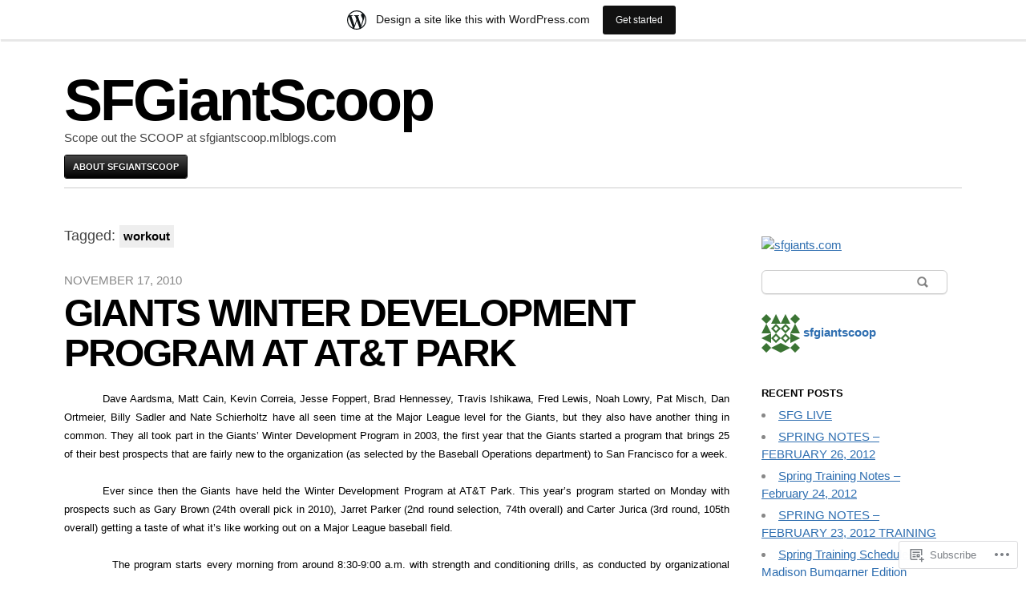

--- FILE ---
content_type: text/html; charset=UTF-8
request_url: http://sfgiantscoop.mlblogs.com/tag/workout/
body_size: 19938
content:

<!DOCTYPE html>
<html lang="en">
<head>
	<meta charset="UTF-8" />
	<meta name="viewport" content="width=device-width" />
	<title>workout | SFGiantScoop</title>
	<link rel="profile" href="http://gmpg.org/xfn/11" />
	<link rel="pingback" href="http://sfgiantscoop.mlblogs.com/xmlrpc.php" />
	<!--[if lt IE 9]>
	<script src="https://s2.wp.com/wp-content/themes/pub/blaskan/js/html5.js?m=1339795805i" type="text/javascript"></script>
	<![endif]-->
	<meta name='robots' content='max-image-preview:large' />

<!-- Async WordPress.com Remote Login -->
<script id="wpcom_remote_login_js">
var wpcom_remote_login_extra_auth = '';
function wpcom_remote_login_remove_dom_node_id( element_id ) {
	var dom_node = document.getElementById( element_id );
	if ( dom_node ) { dom_node.parentNode.removeChild( dom_node ); }
}
function wpcom_remote_login_remove_dom_node_classes( class_name ) {
	var dom_nodes = document.querySelectorAll( '.' + class_name );
	for ( var i = 0; i < dom_nodes.length; i++ ) {
		dom_nodes[ i ].parentNode.removeChild( dom_nodes[ i ] );
	}
}
function wpcom_remote_login_final_cleanup() {
	wpcom_remote_login_remove_dom_node_classes( "wpcom_remote_login_msg" );
	wpcom_remote_login_remove_dom_node_id( "wpcom_remote_login_key" );
	wpcom_remote_login_remove_dom_node_id( "wpcom_remote_login_validate" );
	wpcom_remote_login_remove_dom_node_id( "wpcom_remote_login_js" );
	wpcom_remote_login_remove_dom_node_id( "wpcom_request_access_iframe" );
	wpcom_remote_login_remove_dom_node_id( "wpcom_request_access_styles" );
}

// Watch for messages back from the remote login
window.addEventListener( "message", function( e ) {
	if ( e.origin === "https://r-login.wordpress.com" ) {
		var data = {};
		try {
			data = JSON.parse( e.data );
		} catch( e ) {
			wpcom_remote_login_final_cleanup();
			return;
		}

		if ( data.msg === 'LOGIN' ) {
			// Clean up the login check iframe
			wpcom_remote_login_remove_dom_node_id( "wpcom_remote_login_key" );

			var id_regex = new RegExp( /^[0-9]+$/ );
			var token_regex = new RegExp( /^.*|.*|.*$/ );
			if (
				token_regex.test( data.token )
				&& id_regex.test( data.wpcomid )
			) {
				// We have everything we need to ask for a login
				var script = document.createElement( "script" );
				script.setAttribute( "id", "wpcom_remote_login_validate" );
				script.src = '/remote-login.php?wpcom_remote_login=validate'
					+ '&wpcomid=' + data.wpcomid
					+ '&token=' + encodeURIComponent( data.token )
					+ '&host=' + window.location.protocol
					+ '//' + window.location.hostname
					+ '&postid=2122871'
					+ '&is_singular=';
				document.body.appendChild( script );
			}

			return;
		}

		// Safari ITP, not logged in, so redirect
		if ( data.msg === 'LOGIN-REDIRECT' ) {
			window.location = 'https://wordpress.com/log-in?redirect_to=' + window.location.href;
			return;
		}

		// Safari ITP, storage access failed, remove the request
		if ( data.msg === 'LOGIN-REMOVE' ) {
			var css_zap = 'html { -webkit-transition: margin-top 1s; transition: margin-top 1s; } /* 9001 */ html { margin-top: 0 !important; } * html body { margin-top: 0 !important; } @media screen and ( max-width: 782px ) { html { margin-top: 0 !important; } * html body { margin-top: 0 !important; } }';
			var style_zap = document.createElement( 'style' );
			style_zap.type = 'text/css';
			style_zap.appendChild( document.createTextNode( css_zap ) );
			document.body.appendChild( style_zap );

			var e = document.getElementById( 'wpcom_request_access_iframe' );
			e.parentNode.removeChild( e );

			document.cookie = 'wordpress_com_login_access=denied; path=/; max-age=31536000';

			return;
		}

		// Safari ITP
		if ( data.msg === 'REQUEST_ACCESS' ) {
			console.log( 'request access: safari' );

			// Check ITP iframe enable/disable knob
			if ( wpcom_remote_login_extra_auth !== 'safari_itp_iframe' ) {
				return;
			}

			// If we are in a "private window" there is no ITP.
			var private_window = false;
			try {
				var opendb = window.openDatabase( null, null, null, null );
			} catch( e ) {
				private_window = true;
			}

			if ( private_window ) {
				console.log( 'private window' );
				return;
			}

			var iframe = document.createElement( 'iframe' );
			iframe.id = 'wpcom_request_access_iframe';
			iframe.setAttribute( 'scrolling', 'no' );
			iframe.setAttribute( 'sandbox', 'allow-storage-access-by-user-activation allow-scripts allow-same-origin allow-top-navigation-by-user-activation' );
			iframe.src = 'https://r-login.wordpress.com/remote-login.php?wpcom_remote_login=request_access&origin=' + encodeURIComponent( data.origin ) + '&wpcomid=' + encodeURIComponent( data.wpcomid );

			var css = 'html { -webkit-transition: margin-top 1s; transition: margin-top 1s; } /* 9001 */ html { margin-top: 46px !important; } * html body { margin-top: 46px !important; } @media screen and ( max-width: 660px ) { html { margin-top: 71px !important; } * html body { margin-top: 71px !important; } #wpcom_request_access_iframe { display: block; height: 71px !important; } } #wpcom_request_access_iframe { border: 0px; height: 46px; position: fixed; top: 0; left: 0; width: 100%; min-width: 100%; z-index: 99999; background: #23282d; } ';

			var style = document.createElement( 'style' );
			style.type = 'text/css';
			style.id = 'wpcom_request_access_styles';
			style.appendChild( document.createTextNode( css ) );
			document.body.appendChild( style );

			document.body.appendChild( iframe );
		}

		if ( data.msg === 'DONE' ) {
			wpcom_remote_login_final_cleanup();
		}
	}
}, false );

// Inject the remote login iframe after the page has had a chance to load
// more critical resources
window.addEventListener( "DOMContentLoaded", function( e ) {
	var iframe = document.createElement( "iframe" );
	iframe.style.display = "none";
	iframe.setAttribute( "scrolling", "no" );
	iframe.setAttribute( "id", "wpcom_remote_login_key" );
	iframe.src = "https://r-login.wordpress.com/remote-login.php"
		+ "?wpcom_remote_login=key"
		+ "&origin=aHR0cDovL3NmZ2lhbnRzY29vcC5tbGJsb2dzLmNvbQ%3D%3D"
		+ "&wpcomid=21413999"
		+ "&time=" + Math.floor( Date.now() / 1000 );
	document.body.appendChild( iframe );
}, false );
</script>
<link rel='dns-prefetch' href='//s2.wp.com' />
<link rel='dns-prefetch' href='//s0.wp.com' />
<link rel="alternate" type="application/rss+xml" title="SFGiantScoop &raquo; Feed" href="http://sfgiantscoop.mlblogs.com/feed/" />
<link rel="alternate" type="application/rss+xml" title="SFGiantScoop &raquo; Comments Feed" href="http://sfgiantscoop.mlblogs.com/comments/feed/" />
<link rel="alternate" type="application/rss+xml" title="SFGiantScoop &raquo; workout Tag Feed" href="http://sfgiantscoop.mlblogs.com/tag/workout/feed/" />
	<script type="text/javascript">
		/* <![CDATA[ */
		function addLoadEvent(func) {
			var oldonload = window.onload;
			if (typeof window.onload != 'function') {
				window.onload = func;
			} else {
				window.onload = function () {
					oldonload();
					func();
				}
			}
		}
		/* ]]> */
	</script>
	<link crossorigin='anonymous' rel='stylesheet' id='all-css-0-1' href='/wp-content/blog-plugins/marketing-bar/css/marketing-bar.css?m=1761640963i&cssminify=yes' type='text/css' media='all' />
<style id='wp-emoji-styles-inline-css'>

	img.wp-smiley, img.emoji {
		display: inline !important;
		border: none !important;
		box-shadow: none !important;
		height: 1em !important;
		width: 1em !important;
		margin: 0 0.07em !important;
		vertical-align: -0.1em !important;
		background: none !important;
		padding: 0 !important;
	}
/*# sourceURL=wp-emoji-styles-inline-css */
</style>
<link crossorigin='anonymous' rel='stylesheet' id='all-css-2-1' href='/wp-content/plugins/gutenberg-core/v22.2.0/build/styles/block-library/style.css?m=1764855221i&cssminify=yes' type='text/css' media='all' />
<style id='wp-block-library-inline-css'>
.has-text-align-justify {
	text-align:justify;
}
.has-text-align-justify{text-align:justify;}

/*# sourceURL=wp-block-library-inline-css */
</style><style id='global-styles-inline-css'>
:root{--wp--preset--aspect-ratio--square: 1;--wp--preset--aspect-ratio--4-3: 4/3;--wp--preset--aspect-ratio--3-4: 3/4;--wp--preset--aspect-ratio--3-2: 3/2;--wp--preset--aspect-ratio--2-3: 2/3;--wp--preset--aspect-ratio--16-9: 16/9;--wp--preset--aspect-ratio--9-16: 9/16;--wp--preset--color--black: #000000;--wp--preset--color--cyan-bluish-gray: #abb8c3;--wp--preset--color--white: #ffffff;--wp--preset--color--pale-pink: #f78da7;--wp--preset--color--vivid-red: #cf2e2e;--wp--preset--color--luminous-vivid-orange: #ff6900;--wp--preset--color--luminous-vivid-amber: #fcb900;--wp--preset--color--light-green-cyan: #7bdcb5;--wp--preset--color--vivid-green-cyan: #00d084;--wp--preset--color--pale-cyan-blue: #8ed1fc;--wp--preset--color--vivid-cyan-blue: #0693e3;--wp--preset--color--vivid-purple: #9b51e0;--wp--preset--gradient--vivid-cyan-blue-to-vivid-purple: linear-gradient(135deg,rgb(6,147,227) 0%,rgb(155,81,224) 100%);--wp--preset--gradient--light-green-cyan-to-vivid-green-cyan: linear-gradient(135deg,rgb(122,220,180) 0%,rgb(0,208,130) 100%);--wp--preset--gradient--luminous-vivid-amber-to-luminous-vivid-orange: linear-gradient(135deg,rgb(252,185,0) 0%,rgb(255,105,0) 100%);--wp--preset--gradient--luminous-vivid-orange-to-vivid-red: linear-gradient(135deg,rgb(255,105,0) 0%,rgb(207,46,46) 100%);--wp--preset--gradient--very-light-gray-to-cyan-bluish-gray: linear-gradient(135deg,rgb(238,238,238) 0%,rgb(169,184,195) 100%);--wp--preset--gradient--cool-to-warm-spectrum: linear-gradient(135deg,rgb(74,234,220) 0%,rgb(151,120,209) 20%,rgb(207,42,186) 40%,rgb(238,44,130) 60%,rgb(251,105,98) 80%,rgb(254,248,76) 100%);--wp--preset--gradient--blush-light-purple: linear-gradient(135deg,rgb(255,206,236) 0%,rgb(152,150,240) 100%);--wp--preset--gradient--blush-bordeaux: linear-gradient(135deg,rgb(254,205,165) 0%,rgb(254,45,45) 50%,rgb(107,0,62) 100%);--wp--preset--gradient--luminous-dusk: linear-gradient(135deg,rgb(255,203,112) 0%,rgb(199,81,192) 50%,rgb(65,88,208) 100%);--wp--preset--gradient--pale-ocean: linear-gradient(135deg,rgb(255,245,203) 0%,rgb(182,227,212) 50%,rgb(51,167,181) 100%);--wp--preset--gradient--electric-grass: linear-gradient(135deg,rgb(202,248,128) 0%,rgb(113,206,126) 100%);--wp--preset--gradient--midnight: linear-gradient(135deg,rgb(2,3,129) 0%,rgb(40,116,252) 100%);--wp--preset--font-size--small: 13px;--wp--preset--font-size--medium: 20px;--wp--preset--font-size--large: 36px;--wp--preset--font-size--x-large: 42px;--wp--preset--font-family--albert-sans: 'Albert Sans', sans-serif;--wp--preset--font-family--alegreya: Alegreya, serif;--wp--preset--font-family--arvo: Arvo, serif;--wp--preset--font-family--bodoni-moda: 'Bodoni Moda', serif;--wp--preset--font-family--bricolage-grotesque: 'Bricolage Grotesque', sans-serif;--wp--preset--font-family--cabin: Cabin, sans-serif;--wp--preset--font-family--chivo: Chivo, sans-serif;--wp--preset--font-family--commissioner: Commissioner, sans-serif;--wp--preset--font-family--cormorant: Cormorant, serif;--wp--preset--font-family--courier-prime: 'Courier Prime', monospace;--wp--preset--font-family--crimson-pro: 'Crimson Pro', serif;--wp--preset--font-family--dm-mono: 'DM Mono', monospace;--wp--preset--font-family--dm-sans: 'DM Sans', sans-serif;--wp--preset--font-family--dm-serif-display: 'DM Serif Display', serif;--wp--preset--font-family--domine: Domine, serif;--wp--preset--font-family--eb-garamond: 'EB Garamond', serif;--wp--preset--font-family--epilogue: Epilogue, sans-serif;--wp--preset--font-family--fahkwang: Fahkwang, sans-serif;--wp--preset--font-family--figtree: Figtree, sans-serif;--wp--preset--font-family--fira-sans: 'Fira Sans', sans-serif;--wp--preset--font-family--fjalla-one: 'Fjalla One', sans-serif;--wp--preset--font-family--fraunces: Fraunces, serif;--wp--preset--font-family--gabarito: Gabarito, system-ui;--wp--preset--font-family--ibm-plex-mono: 'IBM Plex Mono', monospace;--wp--preset--font-family--ibm-plex-sans: 'IBM Plex Sans', sans-serif;--wp--preset--font-family--ibarra-real-nova: 'Ibarra Real Nova', serif;--wp--preset--font-family--instrument-serif: 'Instrument Serif', serif;--wp--preset--font-family--inter: Inter, sans-serif;--wp--preset--font-family--josefin-sans: 'Josefin Sans', sans-serif;--wp--preset--font-family--jost: Jost, sans-serif;--wp--preset--font-family--libre-baskerville: 'Libre Baskerville', serif;--wp--preset--font-family--libre-franklin: 'Libre Franklin', sans-serif;--wp--preset--font-family--literata: Literata, serif;--wp--preset--font-family--lora: Lora, serif;--wp--preset--font-family--merriweather: Merriweather, serif;--wp--preset--font-family--montserrat: Montserrat, sans-serif;--wp--preset--font-family--newsreader: Newsreader, serif;--wp--preset--font-family--noto-sans-mono: 'Noto Sans Mono', sans-serif;--wp--preset--font-family--nunito: Nunito, sans-serif;--wp--preset--font-family--open-sans: 'Open Sans', sans-serif;--wp--preset--font-family--overpass: Overpass, sans-serif;--wp--preset--font-family--pt-serif: 'PT Serif', serif;--wp--preset--font-family--petrona: Petrona, serif;--wp--preset--font-family--piazzolla: Piazzolla, serif;--wp--preset--font-family--playfair-display: 'Playfair Display', serif;--wp--preset--font-family--plus-jakarta-sans: 'Plus Jakarta Sans', sans-serif;--wp--preset--font-family--poppins: Poppins, sans-serif;--wp--preset--font-family--raleway: Raleway, sans-serif;--wp--preset--font-family--roboto: Roboto, sans-serif;--wp--preset--font-family--roboto-slab: 'Roboto Slab', serif;--wp--preset--font-family--rubik: Rubik, sans-serif;--wp--preset--font-family--rufina: Rufina, serif;--wp--preset--font-family--sora: Sora, sans-serif;--wp--preset--font-family--source-sans-3: 'Source Sans 3', sans-serif;--wp--preset--font-family--source-serif-4: 'Source Serif 4', serif;--wp--preset--font-family--space-mono: 'Space Mono', monospace;--wp--preset--font-family--syne: Syne, sans-serif;--wp--preset--font-family--texturina: Texturina, serif;--wp--preset--font-family--urbanist: Urbanist, sans-serif;--wp--preset--font-family--work-sans: 'Work Sans', sans-serif;--wp--preset--spacing--20: 0.44rem;--wp--preset--spacing--30: 0.67rem;--wp--preset--spacing--40: 1rem;--wp--preset--spacing--50: 1.5rem;--wp--preset--spacing--60: 2.25rem;--wp--preset--spacing--70: 3.38rem;--wp--preset--spacing--80: 5.06rem;--wp--preset--shadow--natural: 6px 6px 9px rgba(0, 0, 0, 0.2);--wp--preset--shadow--deep: 12px 12px 50px rgba(0, 0, 0, 0.4);--wp--preset--shadow--sharp: 6px 6px 0px rgba(0, 0, 0, 0.2);--wp--preset--shadow--outlined: 6px 6px 0px -3px rgb(255, 255, 255), 6px 6px rgb(0, 0, 0);--wp--preset--shadow--crisp: 6px 6px 0px rgb(0, 0, 0);}:where(.is-layout-flex){gap: 0.5em;}:where(.is-layout-grid){gap: 0.5em;}body .is-layout-flex{display: flex;}.is-layout-flex{flex-wrap: wrap;align-items: center;}.is-layout-flex > :is(*, div){margin: 0;}body .is-layout-grid{display: grid;}.is-layout-grid > :is(*, div){margin: 0;}:where(.wp-block-columns.is-layout-flex){gap: 2em;}:where(.wp-block-columns.is-layout-grid){gap: 2em;}:where(.wp-block-post-template.is-layout-flex){gap: 1.25em;}:where(.wp-block-post-template.is-layout-grid){gap: 1.25em;}.has-black-color{color: var(--wp--preset--color--black) !important;}.has-cyan-bluish-gray-color{color: var(--wp--preset--color--cyan-bluish-gray) !important;}.has-white-color{color: var(--wp--preset--color--white) !important;}.has-pale-pink-color{color: var(--wp--preset--color--pale-pink) !important;}.has-vivid-red-color{color: var(--wp--preset--color--vivid-red) !important;}.has-luminous-vivid-orange-color{color: var(--wp--preset--color--luminous-vivid-orange) !important;}.has-luminous-vivid-amber-color{color: var(--wp--preset--color--luminous-vivid-amber) !important;}.has-light-green-cyan-color{color: var(--wp--preset--color--light-green-cyan) !important;}.has-vivid-green-cyan-color{color: var(--wp--preset--color--vivid-green-cyan) !important;}.has-pale-cyan-blue-color{color: var(--wp--preset--color--pale-cyan-blue) !important;}.has-vivid-cyan-blue-color{color: var(--wp--preset--color--vivid-cyan-blue) !important;}.has-vivid-purple-color{color: var(--wp--preset--color--vivid-purple) !important;}.has-black-background-color{background-color: var(--wp--preset--color--black) !important;}.has-cyan-bluish-gray-background-color{background-color: var(--wp--preset--color--cyan-bluish-gray) !important;}.has-white-background-color{background-color: var(--wp--preset--color--white) !important;}.has-pale-pink-background-color{background-color: var(--wp--preset--color--pale-pink) !important;}.has-vivid-red-background-color{background-color: var(--wp--preset--color--vivid-red) !important;}.has-luminous-vivid-orange-background-color{background-color: var(--wp--preset--color--luminous-vivid-orange) !important;}.has-luminous-vivid-amber-background-color{background-color: var(--wp--preset--color--luminous-vivid-amber) !important;}.has-light-green-cyan-background-color{background-color: var(--wp--preset--color--light-green-cyan) !important;}.has-vivid-green-cyan-background-color{background-color: var(--wp--preset--color--vivid-green-cyan) !important;}.has-pale-cyan-blue-background-color{background-color: var(--wp--preset--color--pale-cyan-blue) !important;}.has-vivid-cyan-blue-background-color{background-color: var(--wp--preset--color--vivid-cyan-blue) !important;}.has-vivid-purple-background-color{background-color: var(--wp--preset--color--vivid-purple) !important;}.has-black-border-color{border-color: var(--wp--preset--color--black) !important;}.has-cyan-bluish-gray-border-color{border-color: var(--wp--preset--color--cyan-bluish-gray) !important;}.has-white-border-color{border-color: var(--wp--preset--color--white) !important;}.has-pale-pink-border-color{border-color: var(--wp--preset--color--pale-pink) !important;}.has-vivid-red-border-color{border-color: var(--wp--preset--color--vivid-red) !important;}.has-luminous-vivid-orange-border-color{border-color: var(--wp--preset--color--luminous-vivid-orange) !important;}.has-luminous-vivid-amber-border-color{border-color: var(--wp--preset--color--luminous-vivid-amber) !important;}.has-light-green-cyan-border-color{border-color: var(--wp--preset--color--light-green-cyan) !important;}.has-vivid-green-cyan-border-color{border-color: var(--wp--preset--color--vivid-green-cyan) !important;}.has-pale-cyan-blue-border-color{border-color: var(--wp--preset--color--pale-cyan-blue) !important;}.has-vivid-cyan-blue-border-color{border-color: var(--wp--preset--color--vivid-cyan-blue) !important;}.has-vivid-purple-border-color{border-color: var(--wp--preset--color--vivid-purple) !important;}.has-vivid-cyan-blue-to-vivid-purple-gradient-background{background: var(--wp--preset--gradient--vivid-cyan-blue-to-vivid-purple) !important;}.has-light-green-cyan-to-vivid-green-cyan-gradient-background{background: var(--wp--preset--gradient--light-green-cyan-to-vivid-green-cyan) !important;}.has-luminous-vivid-amber-to-luminous-vivid-orange-gradient-background{background: var(--wp--preset--gradient--luminous-vivid-amber-to-luminous-vivid-orange) !important;}.has-luminous-vivid-orange-to-vivid-red-gradient-background{background: var(--wp--preset--gradient--luminous-vivid-orange-to-vivid-red) !important;}.has-very-light-gray-to-cyan-bluish-gray-gradient-background{background: var(--wp--preset--gradient--very-light-gray-to-cyan-bluish-gray) !important;}.has-cool-to-warm-spectrum-gradient-background{background: var(--wp--preset--gradient--cool-to-warm-spectrum) !important;}.has-blush-light-purple-gradient-background{background: var(--wp--preset--gradient--blush-light-purple) !important;}.has-blush-bordeaux-gradient-background{background: var(--wp--preset--gradient--blush-bordeaux) !important;}.has-luminous-dusk-gradient-background{background: var(--wp--preset--gradient--luminous-dusk) !important;}.has-pale-ocean-gradient-background{background: var(--wp--preset--gradient--pale-ocean) !important;}.has-electric-grass-gradient-background{background: var(--wp--preset--gradient--electric-grass) !important;}.has-midnight-gradient-background{background: var(--wp--preset--gradient--midnight) !important;}.has-small-font-size{font-size: var(--wp--preset--font-size--small) !important;}.has-medium-font-size{font-size: var(--wp--preset--font-size--medium) !important;}.has-large-font-size{font-size: var(--wp--preset--font-size--large) !important;}.has-x-large-font-size{font-size: var(--wp--preset--font-size--x-large) !important;}.has-albert-sans-font-family{font-family: var(--wp--preset--font-family--albert-sans) !important;}.has-alegreya-font-family{font-family: var(--wp--preset--font-family--alegreya) !important;}.has-arvo-font-family{font-family: var(--wp--preset--font-family--arvo) !important;}.has-bodoni-moda-font-family{font-family: var(--wp--preset--font-family--bodoni-moda) !important;}.has-bricolage-grotesque-font-family{font-family: var(--wp--preset--font-family--bricolage-grotesque) !important;}.has-cabin-font-family{font-family: var(--wp--preset--font-family--cabin) !important;}.has-chivo-font-family{font-family: var(--wp--preset--font-family--chivo) !important;}.has-commissioner-font-family{font-family: var(--wp--preset--font-family--commissioner) !important;}.has-cormorant-font-family{font-family: var(--wp--preset--font-family--cormorant) !important;}.has-courier-prime-font-family{font-family: var(--wp--preset--font-family--courier-prime) !important;}.has-crimson-pro-font-family{font-family: var(--wp--preset--font-family--crimson-pro) !important;}.has-dm-mono-font-family{font-family: var(--wp--preset--font-family--dm-mono) !important;}.has-dm-sans-font-family{font-family: var(--wp--preset--font-family--dm-sans) !important;}.has-dm-serif-display-font-family{font-family: var(--wp--preset--font-family--dm-serif-display) !important;}.has-domine-font-family{font-family: var(--wp--preset--font-family--domine) !important;}.has-eb-garamond-font-family{font-family: var(--wp--preset--font-family--eb-garamond) !important;}.has-epilogue-font-family{font-family: var(--wp--preset--font-family--epilogue) !important;}.has-fahkwang-font-family{font-family: var(--wp--preset--font-family--fahkwang) !important;}.has-figtree-font-family{font-family: var(--wp--preset--font-family--figtree) !important;}.has-fira-sans-font-family{font-family: var(--wp--preset--font-family--fira-sans) !important;}.has-fjalla-one-font-family{font-family: var(--wp--preset--font-family--fjalla-one) !important;}.has-fraunces-font-family{font-family: var(--wp--preset--font-family--fraunces) !important;}.has-gabarito-font-family{font-family: var(--wp--preset--font-family--gabarito) !important;}.has-ibm-plex-mono-font-family{font-family: var(--wp--preset--font-family--ibm-plex-mono) !important;}.has-ibm-plex-sans-font-family{font-family: var(--wp--preset--font-family--ibm-plex-sans) !important;}.has-ibarra-real-nova-font-family{font-family: var(--wp--preset--font-family--ibarra-real-nova) !important;}.has-instrument-serif-font-family{font-family: var(--wp--preset--font-family--instrument-serif) !important;}.has-inter-font-family{font-family: var(--wp--preset--font-family--inter) !important;}.has-josefin-sans-font-family{font-family: var(--wp--preset--font-family--josefin-sans) !important;}.has-jost-font-family{font-family: var(--wp--preset--font-family--jost) !important;}.has-libre-baskerville-font-family{font-family: var(--wp--preset--font-family--libre-baskerville) !important;}.has-libre-franklin-font-family{font-family: var(--wp--preset--font-family--libre-franklin) !important;}.has-literata-font-family{font-family: var(--wp--preset--font-family--literata) !important;}.has-lora-font-family{font-family: var(--wp--preset--font-family--lora) !important;}.has-merriweather-font-family{font-family: var(--wp--preset--font-family--merriweather) !important;}.has-montserrat-font-family{font-family: var(--wp--preset--font-family--montserrat) !important;}.has-newsreader-font-family{font-family: var(--wp--preset--font-family--newsreader) !important;}.has-noto-sans-mono-font-family{font-family: var(--wp--preset--font-family--noto-sans-mono) !important;}.has-nunito-font-family{font-family: var(--wp--preset--font-family--nunito) !important;}.has-open-sans-font-family{font-family: var(--wp--preset--font-family--open-sans) !important;}.has-overpass-font-family{font-family: var(--wp--preset--font-family--overpass) !important;}.has-pt-serif-font-family{font-family: var(--wp--preset--font-family--pt-serif) !important;}.has-petrona-font-family{font-family: var(--wp--preset--font-family--petrona) !important;}.has-piazzolla-font-family{font-family: var(--wp--preset--font-family--piazzolla) !important;}.has-playfair-display-font-family{font-family: var(--wp--preset--font-family--playfair-display) !important;}.has-plus-jakarta-sans-font-family{font-family: var(--wp--preset--font-family--plus-jakarta-sans) !important;}.has-poppins-font-family{font-family: var(--wp--preset--font-family--poppins) !important;}.has-raleway-font-family{font-family: var(--wp--preset--font-family--raleway) !important;}.has-roboto-font-family{font-family: var(--wp--preset--font-family--roboto) !important;}.has-roboto-slab-font-family{font-family: var(--wp--preset--font-family--roboto-slab) !important;}.has-rubik-font-family{font-family: var(--wp--preset--font-family--rubik) !important;}.has-rufina-font-family{font-family: var(--wp--preset--font-family--rufina) !important;}.has-sora-font-family{font-family: var(--wp--preset--font-family--sora) !important;}.has-source-sans-3-font-family{font-family: var(--wp--preset--font-family--source-sans-3) !important;}.has-source-serif-4-font-family{font-family: var(--wp--preset--font-family--source-serif-4) !important;}.has-space-mono-font-family{font-family: var(--wp--preset--font-family--space-mono) !important;}.has-syne-font-family{font-family: var(--wp--preset--font-family--syne) !important;}.has-texturina-font-family{font-family: var(--wp--preset--font-family--texturina) !important;}.has-urbanist-font-family{font-family: var(--wp--preset--font-family--urbanist) !important;}.has-work-sans-font-family{font-family: var(--wp--preset--font-family--work-sans) !important;}
/*# sourceURL=global-styles-inline-css */
</style>

<style id='classic-theme-styles-inline-css'>
/*! This file is auto-generated */
.wp-block-button__link{color:#fff;background-color:#32373c;border-radius:9999px;box-shadow:none;text-decoration:none;padding:calc(.667em + 2px) calc(1.333em + 2px);font-size:1.125em}.wp-block-file__button{background:#32373c;color:#fff;text-decoration:none}
/*# sourceURL=/wp-includes/css/classic-themes.min.css */
</style>
<link crossorigin='anonymous' rel='stylesheet' id='all-css-4-1' href='/_static/??-eJyFj9sKwkAMRH/[base64]&cssminify=yes' type='text/css' media='all' />
<style id='jetpack-global-styles-frontend-style-inline-css'>
:root { --font-headings: unset; --font-base: unset; --font-headings-default: -apple-system,BlinkMacSystemFont,"Segoe UI",Roboto,Oxygen-Sans,Ubuntu,Cantarell,"Helvetica Neue",sans-serif; --font-base-default: -apple-system,BlinkMacSystemFont,"Segoe UI",Roboto,Oxygen-Sans,Ubuntu,Cantarell,"Helvetica Neue",sans-serif;}
/*# sourceURL=jetpack-global-styles-frontend-style-inline-css */
</style>
<link crossorigin='anonymous' rel='stylesheet' id='all-css-6-1' href='/wp-content/themes/h4/global.css?m=1420737423i&cssminify=yes' type='text/css' media='all' />
<script type="text/javascript" id="blaskan-js-extra">
/* <![CDATA[ */
var objectL10n = {"blaskan_navigation_title":"- Navigation -"};
//# sourceURL=blaskan-js-extra
/* ]]> */
</script>
<script type="text/javascript" id="wpcom-actionbar-placeholder-js-extra">
/* <![CDATA[ */
var actionbardata = {"siteID":"21413999","postID":"0","siteURL":"http://sfgiantscoop.mlblogs.com","xhrURL":"http://sfgiantscoop.mlblogs.com/wp-admin/admin-ajax.php","nonce":"4da4b0dc14","isLoggedIn":"","statusMessage":"","subsEmailDefault":"instantly","proxyScriptUrl":"https://s0.wp.com/wp-content/js/wpcom-proxy-request.js?m=1513050504i&amp;ver=20211021","i18n":{"followedText":"New posts from this site will now appear in your \u003Ca href=\"https://wordpress.com/reader\"\u003EReader\u003C/a\u003E","foldBar":"Collapse this bar","unfoldBar":"Expand this bar","shortLinkCopied":"Shortlink copied to clipboard."}};
//# sourceURL=wpcom-actionbar-placeholder-js-extra
/* ]]> */
</script>
<script type="text/javascript" id="jetpack-mu-wpcom-settings-js-before">
/* <![CDATA[ */
var JETPACK_MU_WPCOM_SETTINGS = {"assetsUrl":"http://s1.wp.com/wp-content/mu-plugins/jetpack-mu-wpcom-plugin/moon/jetpack_vendor/automattic/jetpack-mu-wpcom/src/build/"};
//# sourceURL=jetpack-mu-wpcom-settings-js-before
/* ]]> */
</script>
<script crossorigin='anonymous' type='text/javascript'  src='/_static/??-eJyFjUsOwjAMBS/U1KUVvwXqWdJgQULiprYj6O1JJZDYsXqLmdGDZzZuJkVSCAIc1WSeX2sbpIHKPLlYrigbDEtBXj/TJk9/JZP8ja3ir/x90zummuQywRStPCxtuTj2Was7psvu2Hf7oTuczuENj289DQ=='></script>
<script type="text/javascript" id="rlt-proxy-js-after">
/* <![CDATA[ */
	rltInitialize( {"token":null,"iframeOrigins":["https:\/\/widgets.wp.com"]} );
//# sourceURL=rlt-proxy-js-after
/* ]]> */
</script>
<link rel="EditURI" type="application/rsd+xml" title="RSD" href="https://mlblogssfgiantscoop.wordpress.com/xmlrpc.php?rsd" />
<meta name="generator" content="WordPress.com" />

<!-- Jetpack Open Graph Tags -->
<meta property="og:type" content="website" />
<meta property="og:title" content="workout &#8211; SFGiantScoop" />
<meta property="og:url" content="http://sfgiantscoop.mlblogs.com/tag/workout/" />
<meta property="og:site_name" content="SFGiantScoop" />
<meta property="og:image" content="https://s0.wp.com/i/blank.jpg?m=1383295312i" />
<meta property="og:image:width" content="200" />
<meta property="og:image:height" content="200" />
<meta property="og:image:alt" content="" />
<meta property="og:locale" content="en_US" />

<!-- End Jetpack Open Graph Tags -->
<link rel="shortcut icon" type="image/x-icon" href="https://s1.wp.com/i/favicon.ico?m=1713425267i" sizes="16x16 24x24 32x32 48x48" />
<link rel="icon" type="image/x-icon" href="https://s1.wp.com/i/favicon.ico?m=1713425267i" sizes="16x16 24x24 32x32 48x48" />
<link rel="apple-touch-icon" href="https://s2.wp.com/i/webclip.png?m=1713868326i" />
<link rel='openid.server' href='http://sfgiantscoop.mlblogs.com/?openidserver=1' />
<link rel='openid.delegate' href='http://sfgiantscoop.mlblogs.com/' />
<link rel="search" type="application/opensearchdescription+xml" href="http://sfgiantscoop.mlblogs.com/osd.xml" title="SFGiantScoop" />
<link rel="search" type="application/opensearchdescription+xml" href="https://s1.wp.com/opensearch.xml" title="WordPress.com" />
<style type="text/css">.recentcomments a{display:inline !important;padding:0 !important;margin:0 !important;}</style>		<style type="text/css">
			.recentcomments a {
				display: inline !important;
				padding: 0 !important;
				margin: 0 !important;
			}

			table.recentcommentsavatartop img.avatar, table.recentcommentsavatarend img.avatar {
				border: 0px;
				margin: 0;
			}

			table.recentcommentsavatartop a, table.recentcommentsavatarend a {
				border: 0px !important;
				background-color: transparent !important;
			}

			td.recentcommentsavatarend, td.recentcommentsavatartop {
				padding: 0px 0px 1px 0px;
				margin: 0px;
			}

			td.recentcommentstextend {
				border: none !important;
				padding: 0px 0px 2px 10px;
			}

			.rtl td.recentcommentstextend {
				padding: 0px 10px 2px 0px;
			}

			td.recentcommentstexttop {
				border: none;
				padding: 0px 0px 0px 10px;
			}

			.rtl td.recentcommentstexttop {
				padding: 0px 10px 0px 0px;
			}
		</style>
		<meta name="description" content="Posts about workout written by sfgiantscoop" />
</head>
<body class="archive tag tag-workout tag-3612 wp-theme-pubblaskan customizer-styles-applied simple-menu sidebar content-wide-sidebar content-wide jetpack-reblog-enabled has-marketing-bar has-marketing-bar-theme-blaskan">
<div id="site">
	<div id="wrapper">
		<header id="header" role="banner">
			<h1 id="site-name"><a href="http://sfgiantscoop.mlblogs.com/" title="SFGiantScoop" rel="home">SFGiantScoop</a></h1><div id="header-message">Scope out the SCOOP at sfgiantscoop.mlblogs.com</div><nav id="nav" role="navigation"><div class="menu"><ul>
<li class="page_item page-item-1482971"><a href="http://sfgiantscoop.mlblogs.com/about-sfgiantscoop/">About sfgiantscoop</a></li>
</ul></div>
</nav>		</header>
		<!-- / #header -->

	
		<article id="content" role="main">
			<header class="archive-header">
				<h1 class="page-title">
					Tagged: <span>workout</span>				</h1>
			</header>
										

		<article id="post-2122871" class="post-2122871 post type-post status-publish format-standard hentry category-dailies tag-behind-the-scenes tag-players tag-sfgiants tag-workout">
		<header>
			
							<time datetime="2010-11-17T14:00:27+00:00">November 17, 2010</time>
			
							<h1>
					<a href="http://sfgiantscoop.mlblogs.com/2010/11/17/giants-winter-development-program-at-att-park-2/">
						GIANTS WINTER DEVELOPMENT PROGRAM AT AT&amp;T&nbsp;PARK					</a>
				</h1>
					</header>

		<div class="content">
			<p style="text-align:justify;text-indent:.5in;margin:0;" class="MsoNormal"><span style="font-family:Helvetica, sans-serif;font-size:10pt;"><font color="#000000">Dave Aardsma, Matt Cain, Kevin Correia, Jesse Foppert, Brad Hennessey, Travis Ishikawa, Fred Lewis, Noah Lowry, Pat Misch, Dan Ortmeier, Billy Sadler and Nate Schierholtz have all seen time at the Major League level for the Giants, but they also have another thing in common. They all took part in the Giants&#8217; Winter Development Program in 2003, the first year that the Giants started a program that brings 25 of their best prospects that are fairly new to the organization (as selected by the Baseball Operations department) to San Francisco for a week. </font></span></p>
<p style="text-align:justify;margin:0;" class="MsoNormal"><span style="font-family:Helvetica, sans-serif;font-size:10pt;"><font color="#000000">&nbsp;</font></span></p>
<p style="text-align:justify;text-indent:.5in;margin:0;" class="MsoNormal"><span style="font-family:Helvetica, sans-serif;font-size:10pt;"><font color="#000000">Ever since then the Giants have held the Winter Development Program at AT&amp;T Park. This year&#8217;s program started on Monday with prospects such as Gary Brown (24th overall pick in 2010), Jarret Parker (2nd round selection, 74th overall) and Carter Jurica (3rd round, 105th overall) getting a taste of what it&#8217;s like working out on a Major League baseball field. </font></span></p>
<p style="text-align:justify;margin:0;" class="MsoNormal"><span style="font-family:Helvetica, sans-serif;font-size:10pt;"><font color="#000000">&nbsp;</font></span></p>
<p style="text-align:justify;margin:0;" class="MsoNormal"><span style="font-family:Helvetica, sans-serif;font-size:10pt;"><font color="#000000"><span>&nbsp;&nbsp;&nbsp;&nbsp;&nbsp;&nbsp;&nbsp;&nbsp;&nbsp;&nbsp;&nbsp; </span>The program starts every morning from around 8:30-9:00 a.m. with strength and conditioning drills, as conducted by organizational trainers and strength and conditioning coaches. This lasts until noon everyday and then the players receive a one hour break for lunch and showers. Then it&#8217;s time to hit the classroom from 1:00-2:30/3:00 p.m. each afternoon. The classes change somewhat on an annual basis, but there is always a central core. The owner (Bill Neukom) speaks and former and current Giants players get together as a panel and talk about how to be a good teammate as well as a good citizen, how to navigate the minors, attitudes, philosophies and work ethic. There is also a media afternoon with sports writers and broadcasters coming in and talking about their roles in the media. Giants public relations staff also informs the group on the organizational approach/perspective on the role of the media. Strength and conditioning coaches always do a segment on Supplementation and the players are informed about drug testing policies and procedures. Following the classes, the players are taken back to their hotels where they all have free nights to explore the City by the Bay.</font></span></p>
<p style="text-align:justify;margin:0;" class="MsoNormal"><span style="font-family:Helvetica, sans-serif;font-size:10pt;"></span>&nbsp;</p>
<p><span style="font-family:Helvetica, sans-serif;font-size:10pt;"><font color="#000000"><span></p>
<p>
<span style="display:inline;" class="mt-enclosure mt-enclosure-image"><a href="http://sfgiantscoop.mlblogs.com/wp-content/uploads/2010/11/img_28853.jpg"></a></span></p>
<p><a href="http://sfgiantscoop.mlblogs.com/wp-content/uploads/2010/11/img_28853.jpg"><img class="mt-image-none" alt="IMG_2885.JPG" src="http://sfgiantscoop.mlblogs.com/wp-content/uploads/2010/11/img_2885-thumb-200x150-25309314.jpg?w=200&#038;h=150" width="200" height="150" /></a>&nbsp;<br />
<span style="display:inline;" class="mt-enclosure mt-enclosure-image"><a href="http://sfgiantscoop.mlblogs.com/wp-content/uploads/2010/11/img_28864.jpg"><img class="mt-image-none" alt="IMG_2886.JPG" src="http://sfgiantscoop.mlblogs.com/wp-content/uploads/2010/11/img_2886-thumb-200x150-25309514.jpg?w=200&#038;h=150" width="200" height="150" /></a></span></p>
</p>
<p>
<span style="display:inline;" class="mt-enclosure mt-enclosure-image"><a href="http://sfgiantscoop.mlblogs.com/wp-content/uploads/2010/11/img_28874.jpg"><img class="mt-image-none" alt="IMG_2887.JPG" src="http://sfgiantscoop.mlblogs.com/wp-content/uploads/2010/11/img_2887-thumb-200x150-25309714.jpg?w=200&#038;h=150" width="200" height="150" /></a></span>&nbsp;<br />
<span style="display:inline;" class="mt-enclosure mt-enclosure-image"><a href="http://sfgiantscoop.mlblogs.com/wp-content/uploads/2010/11/img_28884.jpg"><img loading="lazy" class="mt-image-none" alt="IMG_2888.JPG" src="http://sfgiantscoop.mlblogs.com/wp-content/uploads/2010/11/img_2888-thumb-200x150-25309914.jpg?w=200&#038;h=150" width="200" height="150" /></a></span>&nbsp;</p>
<p></span></font></span></p>
<p style="text-align:justify;margin:0;" class="MsoNormal"><span style="font-family:Helvetica, sans-serif;font-size:10pt;"><font color="#000000"><span></span></font><font color="#000000"></font></span>&nbsp;</p>
			
					</div>
		<!-- / .content -->

		<footer>
							<span class="author"><span class="author-label">Written by</span> <a href="http://sfgiantscoop.mlblogs.com/author/sfgiantscoop/" title="Posts by sfgiantscoop" rel="author">sfgiantscoop</a></span>
															<span class="comments"><a href="http://sfgiantscoop.mlblogs.com/2010/11/17/giants-winter-development-program-at-att-park-2/#comments">1 Comment</a></span>
																	<span class="categories">
					<span class="categories-label">Posted in</span> <a href="http://sfgiantscoop.mlblogs.com/category/dailies/" rel="category tag">Dailies</a>				</span>
						<span class="tags"><span class="tags-label">Tagged with</span> <a href="http://sfgiantscoop.mlblogs.com/tag/behind-the-scenes/" rel="tag">Behind the Scenes</a>, <a href="http://sfgiantscoop.mlblogs.com/tag/players/" rel="tag">Players</a>, <a href="http://sfgiantscoop.mlblogs.com/tag/sfgiants/" rel="tag">sfgiants</a>, <a href="http://sfgiantscoop.mlblogs.com/tag/workout/" rel="tag">workout</a></span>
					</footer>
	</article>
	<!-- / #post-2122871 -->

	
	

			
		</article>
		<!-- / #content -->
	

	<aside id="primary" role="complementary">
		<section id="media_image-3" class="widget widget_media_image"><style>.widget.widget_media_image { overflow: hidden; }.widget.widget_media_image img { height: auto; max-width: 100%; }</style><a href="http://sanfrancisco.giants.mlb.com/index.jsp?c_id=sf&#038;partnerId=11I1W1G5T41-6B4"><img width="300" height="72" src="https://sfgiantscoop.mlblogs.com/wp-content/uploads/2014/10/team_url_0000s_0040_sf.png" class="image wp-image-2123309 alignnone attachment-full size-full" alt="sfgiants.com" style="max-width: 100%; height: auto;" decoding="async" loading="lazy" srcset="https://sfgiantscoop.mlblogs.com/wp-content/uploads/2014/10/team_url_0000s_0040_sf.png 300w, https://sfgiantscoop.mlblogs.com/wp-content/uploads/2014/10/team_url_0000s_0040_sf.png?w=150&amp;h=36 150w" sizes="(max-width: 300px) 100vw, 300px" data-attachment-id="2123309" data-permalink="http://sfgiantscoop.mlblogs.com/team_url_0000s_0040_sf/" data-orig-file="https://sfgiantscoop.mlblogs.com/wp-content/uploads/2014/10/team_url_0000s_0040_sf.png" data-orig-size="300,72" data-comments-opened="1" data-image-meta="{&quot;aperture&quot;:&quot;0&quot;,&quot;credit&quot;:&quot;&quot;,&quot;camera&quot;:&quot;&quot;,&quot;caption&quot;:&quot;&quot;,&quot;created_timestamp&quot;:&quot;0&quot;,&quot;copyright&quot;:&quot;&quot;,&quot;focal_length&quot;:&quot;0&quot;,&quot;iso&quot;:&quot;0&quot;,&quot;shutter_speed&quot;:&quot;0&quot;,&quot;title&quot;:&quot;&quot;,&quot;orientation&quot;:&quot;0&quot;}" data-image-title="TEAM_URL_0000s_0040_SF" data-image-description="" data-image-caption="" data-medium-file="https://sfgiantscoop.mlblogs.com/wp-content/uploads/2014/10/team_url_0000s_0040_sf.png?w=300" data-large-file="https://sfgiantscoop.mlblogs.com/wp-content/uploads/2014/10/team_url_0000s_0040_sf.png?w=300" /></a></section><section id="search-2" class="widget widget_search"><form role="search" method="get" id="searchform" class="searchform" action="http://sfgiantscoop.mlblogs.com/">
				<div>
					<label class="screen-reader-text" for="s">Search for:</label>
					<input type="text" value="" name="s" id="s" />
					<input type="submit" id="searchsubmit" value="Search" />
				</div>
			</form></section><section id="authors-2" class="widget widget_authors"><h3 class="title"></h3><ul><li><a href="http://sfgiantscoop.mlblogs.com/author/sfgiantscoop/"> <img referrerpolicy="no-referrer" alt='sfgiantscoop&#039;s avatar' src='https://0.gravatar.com/avatar/c4217c00e16ddc13174dab78ac0175c8f984c8665353e87b58e49883393b35ae?s=48&#038;d=identicon&#038;r=G' srcset='https://0.gravatar.com/avatar/c4217c00e16ddc13174dab78ac0175c8f984c8665353e87b58e49883393b35ae?s=48&#038;d=identicon&#038;r=G 1x, https://0.gravatar.com/avatar/c4217c00e16ddc13174dab78ac0175c8f984c8665353e87b58e49883393b35ae?s=72&#038;d=identicon&#038;r=G 1.5x, https://0.gravatar.com/avatar/c4217c00e16ddc13174dab78ac0175c8f984c8665353e87b58e49883393b35ae?s=96&#038;d=identicon&#038;r=G 2x, https://0.gravatar.com/avatar/c4217c00e16ddc13174dab78ac0175c8f984c8665353e87b58e49883393b35ae?s=144&#038;d=identicon&#038;r=G 3x, https://0.gravatar.com/avatar/c4217c00e16ddc13174dab78ac0175c8f984c8665353e87b58e49883393b35ae?s=192&#038;d=identicon&#038;r=G 4x' class='avatar avatar-48' height='48' width='48' loading='lazy' decoding='async' /> <strong>sfgiantscoop</strong></a></li></ul></section>
		<section id="recent-posts-2" class="widget widget_recent_entries">
		<h3 class="title">Recent Posts</h3>
		<ul>
											<li>
					<a href="http://sfgiantscoop.mlblogs.com/2012/02/29/sfg-live/">SFG LIVE</a>
									</li>
											<li>
					<a href="http://sfgiantscoop.mlblogs.com/2012/02/26/spring-notes-february-26-2012/">SPRING NOTES – FEBRUARY 26,&nbsp;2012</a>
									</li>
											<li>
					<a href="http://sfgiantscoop.mlblogs.com/2012/02/24/spring-training-notes-february-24-2012/">Spring Training Notes &#8211; February 24,&nbsp;2012</a>
									</li>
											<li>
					<a href="http://sfgiantscoop.mlblogs.com/2012/02/23/spring-notes-february-23-2012-training/">SPRING NOTES – FEBRUARY 23, 2012&nbsp;TRAINING</a>
									</li>
											<li>
					<a href="http://sfgiantscoop.mlblogs.com/2012/02/23/spring-training-schedule-madison-bumgarner-edition/">Spring Training Schedule- Madison Bumgarner&nbsp;Edition</a>
									</li>
					</ul>

		</section><section id="recent-comments-2" class="widget widget_recent_comments"><h3 class="title">Recent Comments</h3>				<ul id="recentcomments">
											<li class="recentcomments">
							prisrichardson@yahoo.com on <a href="http://sfgiantscoop.mlblogs.com/2011/03/22/the-orange-and-black-attack-is-now-on-sf-giantscoop/#comment-17">The Orange and Black Attack is now on SF&nbsp;GiantScoop!</a>						</li>

												<li class="recentcomments">
							kathleen.e.lee@gmail.com on <a href="http://sfgiantscoop.mlblogs.com/2011/03/22/the-orange-and-black-attack-is-now-on-sf-giantscoop/#comment-16">The Orange and Black Attack is now on SF&nbsp;GiantScoop!</a>						</li>

												<li class="recentcomments">
							mojogumbo99 on <a href="http://sfgiantscoop.mlblogs.com/2011/03/10/bumgarner-strikes-out-6-giants-hit-3-hrs-to-beat-reds-7-0/#comment-18">Bumgarner strikes out 6; Giants hit 3 HRs to beat Reds&nbsp;7-0</a>						</li>

												<li class="recentcomments">
							woodflock@yahoo.com on <a href="http://sfgiantscoop.mlblogs.com/2011/03/03/giants-defeat-d-backs-improve-to-4-2-in-cactus-league/#comment-2">Giants defeat D-Backs, improve to 4-2 in Cactus&nbsp;League</a>						</li>

												<li class="recentcomments">
							messagegirl on <a href="http://sfgiantscoop.mlblogs.com/2011/02/23/giants-get-an-early-start-for-media-day/#comment-3">Giants Get an Early Start for Media&nbsp;Day</a>						</li>

										</ul>
				</section><section id="archives-2" class="widget widget_archive"><h3 class="title">Archives</h3>
			<ul>
					<li><a href='http://sfgiantscoop.mlblogs.com/2012/02/'>February 2012</a></li>
	<li><a href='http://sfgiantscoop.mlblogs.com/2011/04/'>April 2011</a></li>
	<li><a href='http://sfgiantscoop.mlblogs.com/2011/03/'>March 2011</a></li>
	<li><a href='http://sfgiantscoop.mlblogs.com/2011/02/'>February 2011</a></li>
	<li><a href='http://sfgiantscoop.mlblogs.com/2011/01/'>January 2011</a></li>
	<li><a href='http://sfgiantscoop.mlblogs.com/2010/12/'>December 2010</a></li>
	<li><a href='http://sfgiantscoop.mlblogs.com/2010/11/'>November 2010</a></li>
	<li><a href='http://sfgiantscoop.mlblogs.com/2010/09/'>September 2010</a></li>
	<li><a href='http://sfgiantscoop.mlblogs.com/2010/08/'>August 2010</a></li>
	<li><a href='http://sfgiantscoop.mlblogs.com/2010/07/'>July 2010</a></li>
	<li><a href='http://sfgiantscoop.mlblogs.com/2010/05/'>May 2010</a></li>
	<li><a href='http://sfgiantscoop.mlblogs.com/2010/04/'>April 2010</a></li>
			</ul>

			</section><section id="categories-2" class="widget widget_categories"><h3 class="title">Categories</h3>
			<ul>
					<li class="cat-item cat-item-15559"><a href="http://sfgiantscoop.mlblogs.com/category/dailies/">Dailies</a>
</li>
	<li class="cat-item cat-item-1"><a href="http://sfgiantscoop.mlblogs.com/category/uncategorized/">Uncategorized</a>
</li>
			</ul>

			</section><section id="wp_tag_cloud-2" class="widget wp_widget_tag_cloud"><h3 class="title"></h3><a href="http://sfgiantscoop.mlblogs.com/tag/aarond-rowand/" class="tag-cloud-link tag-link-53512993 tag-link-position-1" style="font-size: 8pt;" aria-label="Aarond Rowand (1 item)">Aarond Rowand</a>
<a href="http://sfgiantscoop.mlblogs.com/tag/american-idol/" class="tag-cloud-link tag-link-34983 tag-link-position-2" style="font-size: 8pt;" aria-label="American Idol (1 item)">American Idol</a>
<a href="http://sfgiantscoop.mlblogs.com/tag/andre-ethier/" class="tag-cloud-link tag-link-1543424 tag-link-position-3" style="font-size: 8pt;" aria-label="Andre Ethier (1 item)">Andre Ethier</a>
<a href="http://sfgiantscoop.mlblogs.com/tag/andres-torres/" class="tag-cloud-link tag-link-21777498 tag-link-position-4" style="font-size: 14.588235294118pt;" aria-label="Andres Torres (5 items)">Andres Torres</a>
<a href="http://sfgiantscoop.mlblogs.com/tag/arizona-diamondbacks/" class="tag-cloud-link tag-link-181584 tag-link-position-5" style="font-size: 8pt;" aria-label="Arizona Diamondbacks (1 item)">Arizona Diamondbacks</a>
<a href="http://sfgiantscoop.mlblogs.com/tag/att-park/" class="tag-cloud-link tag-link-851854 tag-link-position-6" style="font-size: 16.921568627451pt;" aria-label="at&amp;t park (8 items)">at&amp;t park</a>
<a href="http://sfgiantscoop.mlblogs.com/tag/aubrey-huff/" class="tag-cloud-link tag-link-2773667 tag-link-position-7" style="font-size: 15.549019607843pt;" aria-label="Aubrey Huff (6 items)">Aubrey Huff</a>
<a href="http://sfgiantscoop.mlblogs.com/tag/barry-zito/" class="tag-cloud-link tag-link-442384 tag-link-position-8" style="font-size: 12.117647058824pt;" aria-label="Barry Zito (3 items)">Barry Zito</a>
<a href="http://sfgiantscoop.mlblogs.com/tag/barry-zito-san-francisco-giants-jeff-suppan-brian-wilson-jake-peavy-andres-torres-aubrey-huff/" class="tag-cloud-link tag-link-53512996 tag-link-position-9" style="font-size: 8pt;" aria-label="Barry Zito; San Francisco Giants; Jeff Suppan; Brian Wilson; Jake Peavy; Andres Torres; Aubrey Huff (1 item)">Barry Zito; San Francisco Giants; Jeff Suppan; Brian Wilson; Jake Peavy; Andres Torres; Aubrey Huff</a>
<a href="http://sfgiantscoop.mlblogs.com/tag/beat-la/" class="tag-cloud-link tag-link-7403382 tag-link-position-10" style="font-size: 8pt;" aria-label="Beat LA (1 item)">Beat LA</a>
<a href="http://sfgiantscoop.mlblogs.com/tag/behind-the-scenes/" class="tag-cloud-link tag-link-59824 tag-link-position-11" style="font-size: 20.078431372549pt;" aria-label="Behind the Scenes (14 items)">Behind the Scenes</a>
<a href="http://sfgiantscoop.mlblogs.com/tag/bobblehead/" class="tag-cloud-link tag-link-1647167 tag-link-position-12" style="font-size: 8pt;" aria-label="bobblehead (1 item)">bobblehead</a>
<a href="http://sfgiantscoop.mlblogs.com/tag/brandon-belt/" class="tag-cloud-link tag-link-17306422 tag-link-position-13" style="font-size: 13.490196078431pt;" aria-label="Brandon Belt (4 items)">Brandon Belt</a>
<a href="http://sfgiantscoop.mlblogs.com/tag/brett-anderson/" class="tag-cloud-link tag-link-904147 tag-link-position-14" style="font-size: 8pt;" aria-label="Brett Anderson (1 item)">Brett Anderson</a>
<a href="http://sfgiantscoop.mlblogs.com/tag/brian-wilson/" class="tag-cloud-link tag-link-330928 tag-link-position-15" style="font-size: 8pt;" aria-label="Brian Wilson (1 item)">Brian Wilson</a>
<a href="http://sfgiantscoop.mlblogs.com/tag/buster-posey/" class="tag-cloud-link tag-link-2550859 tag-link-position-16" style="font-size: 14.588235294118pt;" aria-label="Buster Posey (5 items)">Buster Posey</a>
<a href="http://sfgiantscoop.mlblogs.com/tag/chicago-cubs/" class="tag-cloud-link tag-link-40033 tag-link-position-17" style="font-size: 8pt;" aria-label="Chicago Cubs (1 item)">Chicago Cubs</a>
<a href="http://sfgiantscoop.mlblogs.com/tag/chris-young/" class="tag-cloud-link tag-link-1000455 tag-link-position-18" style="font-size: 8pt;" aria-label="Chris Young (1 item)">Chris Young</a>
<a href="http://sfgiantscoop.mlblogs.com/tag/cody-ross/" class="tag-cloud-link tag-link-4317757 tag-link-position-19" style="font-size: 15.549019607843pt;" aria-label="Cody Ross (6 items)">Cody Ross</a>
<a href="http://sfgiantscoop.mlblogs.com/tag/dan-runzler/" class="tag-cloud-link tag-link-37612743 tag-link-position-20" style="font-size: 13.490196078431pt;" aria-label="Dan Runzler (4 items)">Dan Runzler</a>
<a href="http://sfgiantscoop.mlblogs.com/tag/edit-suite/" class="tag-cloud-link tag-link-6102050 tag-link-position-21" style="font-size: 8pt;" aria-label="Edit Suite (1 item)">Edit Suite</a>
<a href="http://sfgiantscoop.mlblogs.com/tag/ehire-adrianza/" class="tag-cloud-link tag-link-8307391 tag-link-position-22" style="font-size: 8pt;" aria-label="Ehire Adrianza (1 item)">Ehire Adrianza</a>
<a href="http://sfgiantscoop.mlblogs.com/tag/emmanuel-burriss/" class="tag-cloud-link tag-link-6041448 tag-link-position-23" style="font-size: 8pt;" aria-label="Emmanuel Burriss (1 item)">Emmanuel Burriss</a>
<a href="http://sfgiantscoop.mlblogs.com/tag/fans/" class="tag-cloud-link tag-link-42596 tag-link-position-24" style="font-size: 12.117647058824pt;" aria-label="fans (3 items)">fans</a>
<a href="http://sfgiantscoop.mlblogs.com/tag/freddy-sanchez/" class="tag-cloud-link tag-link-921802 tag-link-position-25" style="font-size: 13.490196078431pt;" aria-label="Freddy Sanchez (4 items)">Freddy Sanchez</a>
<a href="http://sfgiantscoop.mlblogs.com/tag/front-office/" class="tag-cloud-link tag-link-47757 tag-link-position-26" style="font-size: 10.470588235294pt;" aria-label="front office (2 items)">front office</a>
<a href="http://sfgiantscoop.mlblogs.com/tag/gary-brown/" class="tag-cloud-link tag-link-991244 tag-link-position-27" style="font-size: 8pt;" aria-label="Gary Brown (1 item)">Gary Brown</a>
<a href="http://sfgiantscoop.mlblogs.com/tag/giants/" class="tag-cloud-link tag-link-320922 tag-link-position-28" style="font-size: 12.117647058824pt;" aria-label="giants (3 items)">giants</a>
<a href="http://sfgiantscoop.mlblogs.com/tag/giants-clubhouse/" class="tag-cloud-link tag-link-53513008 tag-link-position-29" style="font-size: 8pt;" aria-label="Giants Clubhouse (1 item)">Giants Clubhouse</a>
<a href="http://sfgiantscoop.mlblogs.com/tag/golden-tee/" class="tag-cloud-link tag-link-869302 tag-link-position-30" style="font-size: 8pt;" aria-label="Golden Tee (1 item)">Golden Tee</a>
<a href="http://sfgiantscoop.mlblogs.com/tag/jeff-suppan/" class="tag-cloud-link tag-link-226900 tag-link-position-31" style="font-size: 8pt;" aria-label="Jeff Suppan (1 item)">Jeff Suppan</a>
<a href="http://sfgiantscoop.mlblogs.com/tag/jeremy-affeldt/" class="tag-cloud-link tag-link-2304167 tag-link-position-32" style="font-size: 10.470588235294pt;" aria-label="Jeremy Affeldt (2 items)">Jeremy Affeldt</a>
<a href="http://sfgiantscoop.mlblogs.com/tag/jonathan-sanchez/" class="tag-cloud-link tag-link-5689367 tag-link-position-33" style="font-size: 12.117647058824pt;" aria-label="Jonathan Sanchez (3 items)">Jonathan Sanchez</a>
<a href="http://sfgiantscoop.mlblogs.com/tag/justin-upton/" class="tag-cloud-link tag-link-1993516 tag-link-position-34" style="font-size: 8pt;" aria-label="Justin Upton (1 item)">Justin Upton</a>
<a href="http://sfgiantscoop.mlblogs.com/tag/lincecum/" class="tag-cloud-link tag-link-3070642 tag-link-position-35" style="font-size: 8pt;" aria-label="lincecum (1 item)">lincecum</a>
<a href="http://sfgiantscoop.mlblogs.com/tag/los-angeles-dodgers/" class="tag-cloud-link tag-link-34576 tag-link-position-36" style="font-size: 12.117647058824pt;" aria-label="Los Angeles Dodgers (3 items)">Los Angeles Dodgers</a>
<a href="http://sfgiantscoop.mlblogs.com/tag/madison-bumgarner/" class="tag-cloud-link tag-link-3836996 tag-link-position-37" style="font-size: 14.588235294118pt;" aria-label="Madison Bumgarner (5 items)">Madison Bumgarner</a>
<a href="http://sfgiantscoop.mlblogs.com/tag/mark-derosa/" class="tag-cloud-link tag-link-464368 tag-link-position-38" style="font-size: 10.470588235294pt;" aria-label="Mark DeRosa (2 items)">Mark DeRosa</a>
<a href="http://sfgiantscoop.mlblogs.com/tag/mark-kroon/" class="tag-cloud-link tag-link-42731823 tag-link-position-39" style="font-size: 8pt;" aria-label="Mark Kroon (1 item)">Mark Kroon</a>
<a href="http://sfgiantscoop.mlblogs.com/tag/matt-kemp/" class="tag-cloud-link tag-link-1543427 tag-link-position-40" style="font-size: 8pt;" aria-label="Matt Kemp (1 item)">Matt Kemp</a>
<a href="http://sfgiantscoop.mlblogs.com/tag/media/" class="tag-cloud-link tag-link-292 tag-link-position-41" style="font-size: 8pt;" aria-label="media (1 item)">media</a>
<a href="http://sfgiantscoop.mlblogs.com/tag/miguel-tejada/" class="tag-cloud-link tag-link-768828 tag-link-position-42" style="font-size: 13.490196078431pt;" aria-label="Miguel Tejada (4 items)">Miguel Tejada</a>
<a href="http://sfgiantscoop.mlblogs.com/tag/mike-fontenot/" class="tag-cloud-link tag-link-1120021 tag-link-position-43" style="font-size: 13.490196078431pt;" aria-label="Mike Fontenot (4 items)">Mike Fontenot</a>
<a href="http://sfgiantscoop.mlblogs.com/tag/milwaukee-brewers/" class="tag-cloud-link tag-link-188555 tag-link-position-44" style="font-size: 8pt;" aria-label="Milwaukee Brewers (1 item)">Milwaukee Brewers</a>
<a href="http://sfgiantscoop.mlblogs.com/tag/mlb/" class="tag-cloud-link tag-link-1374 tag-link-position-45" style="font-size: 18.705882352941pt;" aria-label="MLB (11 items)">MLB</a>
<a href="http://sfgiantscoop.mlblogs.com/tag/nate-schierholtz/" class="tag-cloud-link tag-link-2780605 tag-link-position-46" style="font-size: 10.470588235294pt;" aria-label="Nate Schierholtz (2 items)">Nate Schierholtz</a>
<a href="http://sfgiantscoop.mlblogs.com/tag/oakland-as/" class="tag-cloud-link tag-link-28862 tag-link-position-47" style="font-size: 10.470588235294pt;" aria-label="Oakland A&amp;apos;s (2 items)">Oakland A&amp;apos;s</a>
<a href="http://sfgiantscoop.mlblogs.com/tag/offseason/" class="tag-cloud-link tag-link-150205 tag-link-position-48" style="font-size: 8pt;" aria-label="offseason (1 item)">offseason</a>
<a href="http://sfgiantscoop.mlblogs.com/tag/on-field-photo/" class="tag-cloud-link tag-link-53513009 tag-link-position-49" style="font-size: 8pt;" aria-label="on field photo (1 item)">on field photo</a>
<a href="http://sfgiantscoop.mlblogs.com/tag/orange/" class="tag-cloud-link tag-link-79206 tag-link-position-50" style="font-size: 8pt;" aria-label="Orange (1 item)">Orange</a>
<a href="http://sfgiantscoop.mlblogs.com/tag/pablo-sandoval/" class="tag-cloud-link tag-link-8043078 tag-link-position-51" style="font-size: 16.235294117647pt;" aria-label="Pablo Sandoval (7 items)">Pablo Sandoval</a>
<a href="http://sfgiantscoop.mlblogs.com/tag/padres/" class="tag-cloud-link tag-link-167311 tag-link-position-52" style="font-size: 8pt;" aria-label="Padres (1 item)">Padres</a>
<a href="http://sfgiantscoop.mlblogs.com/tag/panda/" class="tag-cloud-link tag-link-17066 tag-link-position-53" style="font-size: 8pt;" aria-label="panda (1 item)">panda</a>
<a href="http://sfgiantscoop.mlblogs.com/tag/pat-burrell/" class="tag-cloud-link tag-link-779399 tag-link-position-54" style="font-size: 12.117647058824pt;" aria-label="Pat Burrell (3 items)">Pat Burrell</a>
<a href="http://sfgiantscoop.mlblogs.com/tag/players/" class="tag-cloud-link tag-link-8893 tag-link-position-55" style="font-size: 10.470588235294pt;" aria-label="Players (2 items)">Players</a>
<a href="http://sfgiantscoop.mlblogs.com/tag/promotions/" class="tag-cloud-link tag-link-15438 tag-link-position-56" style="font-size: 8pt;" aria-label="promotions (1 item)">promotions</a>
<a href="http://sfgiantscoop.mlblogs.com/tag/ryan-vogelsong/" class="tag-cloud-link tag-link-8973170 tag-link-position-57" style="font-size: 10.470588235294pt;" aria-label="Ryan Vogelsong (2 items)">Ryan Vogelsong</a>
<a href="http://sfgiantscoop.mlblogs.com/tag/salt-river-fields/" class="tag-cloud-link tag-link-46904339 tag-link-position-58" style="font-size: 8pt;" aria-label="Salt River Fields (1 item)">Salt River Fields</a>
<a href="http://sfgiantscoop.mlblogs.com/tag/sandoval/" class="tag-cloud-link tag-link-1596812 tag-link-position-59" style="font-size: 8pt;" aria-label="sandoval (1 item)">sandoval</a>
<a href="http://sfgiantscoop.mlblogs.com/tag/san-francisco-giants/" class="tag-cloud-link tag-link-34581 tag-link-position-60" style="font-size: 22pt;" aria-label="San Francisco Giants (20 items)">San Francisco Giants</a>
<a href="http://sfgiantscoop.mlblogs.com/tag/san-francisco-giants-madison-bumgarner-cody-ross-andres-torres-freddy-sanchez/" class="tag-cloud-link tag-link-53512994 tag-link-position-61" style="font-size: 8pt;" aria-label="San Francisco Giants; Madison Bumgarner; Cody Ross; Andres Torres; Freddy Sanchez (1 item)">San Francisco Giants; Madison Bumgarner; Cody Ross; Andres Torres; Freddy Sanchez</a>
<a href="http://sfgiantscoop.mlblogs.com/tag/santiago-casilla/" class="tag-cloud-link tag-link-3075816 tag-link-position-62" style="font-size: 8pt;" aria-label="Santiago Casilla (1 item)">Santiago Casilla</a>
<a href="http://sfgiantscoop.mlblogs.com/tag/seattle-mariners/" class="tag-cloud-link tag-link-958 tag-link-position-63" style="font-size: 10.470588235294pt;" aria-label="Seattle Mariners (2 items)">Seattle Mariners</a>
<a href="http://sfgiantscoop.mlblogs.com/tag/sfgiants/" class="tag-cloud-link tag-link-6061137 tag-link-position-64" style="font-size: 16.235294117647pt;" aria-label="sfgiants (7 items)">sfgiants</a>
<a href="http://sfgiantscoop.mlblogs.com/tag/sfg-productions/" class="tag-cloud-link tag-link-53513006 tag-link-position-65" style="font-size: 10.470588235294pt;" aria-label="SFG Productions (2 items)">SFG Productions</a>
<a href="http://sfgiantscoop.mlblogs.com/tag/spring-training/" class="tag-cloud-link tag-link-43207 tag-link-position-66" style="font-size: 17.607843137255pt;" aria-label="Spring Training (9 items)">Spring Training</a>
<a href="http://sfgiantscoop.mlblogs.com/tag/st-patricks-day/" class="tag-cloud-link tag-link-89944 tag-link-position-67" style="font-size: 8pt;" aria-label="St. Patrick&amp;apos;s Day (1 item)">St. Patrick&amp;apos;s Day</a>
<a href="http://sfgiantscoop.mlblogs.com/tag/texas-rangers/" class="tag-cloud-link tag-link-27674 tag-link-position-68" style="font-size: 10.470588235294pt;" aria-label="Texas Rangers (2 items)">Texas Rangers</a>
<a href="http://sfgiantscoop.mlblogs.com/tag/thomas-neal/" class="tag-cloud-link tag-link-8042921 tag-link-position-69" style="font-size: 10.470588235294pt;" aria-label="Thomas Neal (2 items)">Thomas Neal</a>
<a href="http://sfgiantscoop.mlblogs.com/tag/tim-lincecum/" class="tag-cloud-link tag-link-1062174 tag-link-position-70" style="font-size: 13.490196078431pt;" aria-label="Tim Lincecum (4 items)">Tim Lincecum</a>
<a href="http://sfgiantscoop.mlblogs.com/tag/tony-gwynn-jr/" class="tag-cloud-link tag-link-2978370 tag-link-position-71" style="font-size: 8pt;" aria-label="Tony Gwynn Jr (1 item)">Tony Gwynn Jr</a>
<a href="http://sfgiantscoop.mlblogs.com/tag/travis-ishikawa/" class="tag-cloud-link tag-link-6047556 tag-link-position-72" style="font-size: 8pt;" aria-label="Travis Ishikawa (1 item)">Travis Ishikawa</a>
<a href="http://sfgiantscoop.mlblogs.com/tag/wilmin-rodriguez/" class="tag-cloud-link tag-link-8194423 tag-link-position-73" style="font-size: 8pt;" aria-label="Wilmin Rodriguez (1 item)">Wilmin Rodriguez</a>
<a href="http://sfgiantscoop.mlblogs.com/tag/workout/" class="tag-cloud-link tag-link-3612 tag-link-position-74" style="font-size: 8pt;" aria-label="workout (1 item)">workout</a>
<a href="http://sfgiantscoop.mlblogs.com/tag/yorvit-torrealba/" class="tag-cloud-link tag-link-2085549 tag-link-position-75" style="font-size: 8pt;" aria-label="Yorvit Torrealba (1 item)">Yorvit Torrealba</a></section><section id="meta-2" class="widget widget_meta"><h3 class="title">Meta</h3>
		<ul>
			<li><a class="click-register" href="https://wordpress.com/start?ref=wplogin">Create account</a></li>			<li><a href="https://mlblogssfgiantscoop.wordpress.com/wp-login.php">Log in</a></li>
			<li><a href="http://sfgiantscoop.mlblogs.com/feed/">Entries feed</a></li>
			<li><a href="http://sfgiantscoop.mlblogs.com/comments/feed/">Comments feed</a></li>

			<li><a href="https://wordpress.com/" title="Powered by WordPress, state-of-the-art semantic personal publishing platform.">WordPress.com</a></li>
		</ul>

		</section>	</aside>


		<footer id="footer">
						<nav id="footer-nav" role="navigation">
							</nav>
			<div class="colophon">
				<a href="https://wordpress.com/?ref=footer_blog" rel="nofollow">Blog at WordPress.com.</a>			</div>
		</footer>
		<!-- / #footer -->
	</div>
	<!-- / #wrapper -->
</div>
<!-- / #site -->

<!--  -->
<script type="speculationrules">
{"prefetch":[{"source":"document","where":{"and":[{"href_matches":"/*"},{"not":{"href_matches":["/wp-*.php","/wp-admin/*","/files/*","/wp-content/*","/wp-content/plugins/*","/wp-content/themes/pub/blaskan/*","/*\\?(.+)"]}},{"not":{"selector_matches":"a[rel~=\"nofollow\"]"}},{"not":{"selector_matches":".no-prefetch, .no-prefetch a"}}]},"eagerness":"conservative"}]}
</script>
<script type="text/javascript" src="//0.gravatar.com/js/hovercards/hovercards.min.js?ver=202604924dcd77a86c6f1d3698ec27fc5da92b28585ddad3ee636c0397cf312193b2a1" id="grofiles-cards-js"></script>
<script type="text/javascript" id="wpgroho-js-extra">
/* <![CDATA[ */
var WPGroHo = {"my_hash":""};
//# sourceURL=wpgroho-js-extra
/* ]]> */
</script>
<script crossorigin='anonymous' type='text/javascript'  src='/wp-content/mu-plugins/gravatar-hovercards/wpgroho.js?m=1610363240i'></script>

	<script>
		// Initialize and attach hovercards to all gravatars
		( function() {
			function init() {
				if ( typeof Gravatar === 'undefined' ) {
					return;
				}

				if ( typeof Gravatar.init !== 'function' ) {
					return;
				}

				Gravatar.profile_cb = function ( hash, id ) {
					WPGroHo.syncProfileData( hash, id );
				};

				Gravatar.my_hash = WPGroHo.my_hash;
				Gravatar.init(
					'body',
					'#wp-admin-bar-my-account',
					{
						i18n: {
							'Edit your profile →': 'Edit your profile →',
							'View profile →': 'View profile →',
							'Contact': 'Contact',
							'Send money': 'Send money',
							'Sorry, we are unable to load this Gravatar profile.': 'Sorry, we are unable to load this Gravatar profile.',
							'Gravatar not found.': 'Gravatar not found.',
							'Too Many Requests.': 'Too Many Requests.',
							'Internal Server Error.': 'Internal Server Error.',
							'Is this you?': 'Is this you?',
							'Claim your free profile.': 'Claim your free profile.',
							'Email': 'Email',
							'Home Phone': 'Home Phone',
							'Work Phone': 'Work Phone',
							'Cell Phone': 'Cell Phone',
							'Contact Form': 'Contact Form',
							'Calendar': 'Calendar',
						},
					}
				);
			}

			if ( document.readyState !== 'loading' ) {
				init();
			} else {
				document.addEventListener( 'DOMContentLoaded', init );
			}
		} )();
	</script>

		<div style="display:none">
	<div class="grofile-hash-map-efd98b0628699abbae643a3231bb8e19">
	</div>
	</div>
		<div id="actionbar" dir="ltr" style="display: none;"
			class="actnbr-pub-blaskan actnbr-has-follow actnbr-has-actions">
		<ul>
								<li class="actnbr-btn actnbr-hidden">
								<a class="actnbr-action actnbr-actn-follow " href="">
			<svg class="gridicon" height="20" width="20" xmlns="http://www.w3.org/2000/svg" viewBox="0 0 20 20"><path clip-rule="evenodd" d="m4 4.5h12v6.5h1.5v-6.5-1.5h-1.5-12-1.5v1.5 10.5c0 1.1046.89543 2 2 2h7v-1.5h-7c-.27614 0-.5-.2239-.5-.5zm10.5 2h-9v1.5h9zm-5 3h-4v1.5h4zm3.5 1.5h-1v1h1zm-1-1.5h-1.5v1.5 1 1.5h1.5 1 1.5v-1.5-1-1.5h-1.5zm-2.5 2.5h-4v1.5h4zm6.5 1.25h1.5v2.25h2.25v1.5h-2.25v2.25h-1.5v-2.25h-2.25v-1.5h2.25z"  fill-rule="evenodd"></path></svg>
			<span>Subscribe</span>
		</a>
		<a class="actnbr-action actnbr-actn-following  no-display" href="">
			<svg class="gridicon" height="20" width="20" xmlns="http://www.w3.org/2000/svg" viewBox="0 0 20 20"><path fill-rule="evenodd" clip-rule="evenodd" d="M16 4.5H4V15C4 15.2761 4.22386 15.5 4.5 15.5H11.5V17H4.5C3.39543 17 2.5 16.1046 2.5 15V4.5V3H4H16H17.5V4.5V12.5H16V4.5ZM5.5 6.5H14.5V8H5.5V6.5ZM5.5 9.5H9.5V11H5.5V9.5ZM12 11H13V12H12V11ZM10.5 9.5H12H13H14.5V11V12V13.5H13H12H10.5V12V11V9.5ZM5.5 12H9.5V13.5H5.5V12Z" fill="#008A20"></path><path class="following-icon-tick" d="M13.5 16L15.5 18L19 14.5" stroke="#008A20" stroke-width="1.5"></path></svg>
			<span>Subscribed</span>
		</a>
							<div class="actnbr-popover tip tip-top-left actnbr-notice" id="follow-bubble">
							<div class="tip-arrow"></div>
							<div class="tip-inner actnbr-follow-bubble">
															<ul>
											<li class="actnbr-sitename">
			<a href="http://sfgiantscoop.mlblogs.com">
				<img loading='lazy' alt='' src='https://s2.wp.com/i/logo/wpcom-gray-white.png?m=1479929237i' srcset='https://s2.wp.com/i/logo/wpcom-gray-white.png 1x' class='avatar avatar-50' height='50' width='50' />				SFGiantScoop			</a>
		</li>
										<div class="actnbr-message no-display"></div>
									<form method="post" action="https://subscribe.wordpress.com" accept-charset="utf-8" style="display: none;">
																				<div>
										<input type="email" name="email" placeholder="Enter your email address" class="actnbr-email-field" aria-label="Enter your email address" />
										</div>
										<input type="hidden" name="action" value="subscribe" />
										<input type="hidden" name="blog_id" value="21413999" />
										<input type="hidden" name="source" value="http://sfgiantscoop.mlblogs.com/tag/workout/" />
										<input type="hidden" name="sub-type" value="actionbar-follow" />
										<input type="hidden" id="_wpnonce" name="_wpnonce" value="e2f8122dc5" />										<div class="actnbr-button-wrap">
											<button type="submit" value="Sign me up">
												Sign me up											</button>
										</div>
									</form>
									<li class="actnbr-login-nudge">
										<div>
											Already have a WordPress.com account? <a href="https://wordpress.com/log-in?redirect_to=https%3A%2F%2Fr-login.wordpress.com%2Fremote-login.php%3Faction%3Dlink%26back%3Dhttp%253A%252F%252Fsfgiantscoop.mlblogs.com%252F2010%252F11%252F17%252Fgiants-winter-development-program-at-att-park-2%252F">Log in now.</a>										</div>
									</li>
								</ul>
															</div>
						</div>
					</li>
							<li class="actnbr-ellipsis actnbr-hidden">
				<svg class="gridicon gridicons-ellipsis" height="24" width="24" xmlns="http://www.w3.org/2000/svg" viewBox="0 0 24 24"><g><path d="M7 12c0 1.104-.896 2-2 2s-2-.896-2-2 .896-2 2-2 2 .896 2 2zm12-2c-1.104 0-2 .896-2 2s.896 2 2 2 2-.896 2-2-.896-2-2-2zm-7 0c-1.104 0-2 .896-2 2s.896 2 2 2 2-.896 2-2-.896-2-2-2z"/></g></svg>				<div class="actnbr-popover tip tip-top-left actnbr-more">
					<div class="tip-arrow"></div>
					<div class="tip-inner">
						<ul>
								<li class="actnbr-sitename">
			<a href="http://sfgiantscoop.mlblogs.com">
				<img loading='lazy' alt='' src='https://s2.wp.com/i/logo/wpcom-gray-white.png?m=1479929237i' srcset='https://s2.wp.com/i/logo/wpcom-gray-white.png 1x' class='avatar avatar-50' height='50' width='50' />				SFGiantScoop			</a>
		</li>
								<li class="actnbr-folded-follow">
										<a class="actnbr-action actnbr-actn-follow " href="">
			<svg class="gridicon" height="20" width="20" xmlns="http://www.w3.org/2000/svg" viewBox="0 0 20 20"><path clip-rule="evenodd" d="m4 4.5h12v6.5h1.5v-6.5-1.5h-1.5-12-1.5v1.5 10.5c0 1.1046.89543 2 2 2h7v-1.5h-7c-.27614 0-.5-.2239-.5-.5zm10.5 2h-9v1.5h9zm-5 3h-4v1.5h4zm3.5 1.5h-1v1h1zm-1-1.5h-1.5v1.5 1 1.5h1.5 1 1.5v-1.5-1-1.5h-1.5zm-2.5 2.5h-4v1.5h4zm6.5 1.25h1.5v2.25h2.25v1.5h-2.25v2.25h-1.5v-2.25h-2.25v-1.5h2.25z"  fill-rule="evenodd"></path></svg>
			<span>Subscribe</span>
		</a>
		<a class="actnbr-action actnbr-actn-following  no-display" href="">
			<svg class="gridicon" height="20" width="20" xmlns="http://www.w3.org/2000/svg" viewBox="0 0 20 20"><path fill-rule="evenodd" clip-rule="evenodd" d="M16 4.5H4V15C4 15.2761 4.22386 15.5 4.5 15.5H11.5V17H4.5C3.39543 17 2.5 16.1046 2.5 15V4.5V3H4H16H17.5V4.5V12.5H16V4.5ZM5.5 6.5H14.5V8H5.5V6.5ZM5.5 9.5H9.5V11H5.5V9.5ZM12 11H13V12H12V11ZM10.5 9.5H12H13H14.5V11V12V13.5H13H12H10.5V12V11V9.5ZM5.5 12H9.5V13.5H5.5V12Z" fill="#008A20"></path><path class="following-icon-tick" d="M13.5 16L15.5 18L19 14.5" stroke="#008A20" stroke-width="1.5"></path></svg>
			<span>Subscribed</span>
		</a>
								</li>
														<li class="actnbr-signup"><a href="https://wordpress.com/start/">Sign up</a></li>
							<li class="actnbr-login"><a href="https://wordpress.com/log-in?redirect_to=https%3A%2F%2Fr-login.wordpress.com%2Fremote-login.php%3Faction%3Dlink%26back%3Dhttp%253A%252F%252Fsfgiantscoop.mlblogs.com%252F2010%252F11%252F17%252Fgiants-winter-development-program-at-att-park-2%252F">Log in</a></li>
															<li class="flb-report">
									<a href="https://wordpress.com/abuse/?report_url=http://sfgiantscoop.mlblogs.com" target="_blank" rel="noopener noreferrer">
										Report this content									</a>
								</li>
															<li class="actnbr-reader">
									<a href="https://wordpress.com/reader/feeds/271197">
										View site in Reader									</a>
								</li>
															<li class="actnbr-subs">
									<a href="https://subscribe.wordpress.com/">Manage subscriptions</a>
								</li>
																<li class="actnbr-fold"><a href="">Collapse this bar</a></li>
														</ul>
					</div>
				</div>
			</li>
		</ul>
	</div>
	
<script>
window.addEventListener( "DOMContentLoaded", function( event ) {
	var link = document.createElement( "link" );
	link.href = "/wp-content/mu-plugins/actionbar/actionbar.css?v=20250116";
	link.type = "text/css";
	link.rel = "stylesheet";
	document.head.appendChild( link );

	var script = document.createElement( "script" );
	script.src = "/wp-content/mu-plugins/actionbar/actionbar.js?v=20250204";
	document.body.appendChild( script );
} );
</script>

	
	<script type="text/javascript">
		(function () {
			var wpcom_reblog = {
				source: 'toolbar',

				toggle_reblog_box_flair: function (obj_id, post_id) {

					// Go to site selector. This will redirect to their blog if they only have one.
					const postEndpoint = `https://wordpress.com/post`;

					// Ideally we would use the permalink here, but fortunately this will be replaced with the 
					// post permalink in the editor.
					const originalURL = `${ document.location.href }?page_id=${ post_id }`; 
					
					const url =
						postEndpoint +
						'?url=' +
						encodeURIComponent( originalURL ) +
						'&is_post_share=true' +
						'&v=5';

					const redirect = function () {
						if (
							! window.open( url, '_blank' )
						) {
							location.href = url;
						}
					};

					if ( /Firefox/.test( navigator.userAgent ) ) {
						setTimeout( redirect, 0 );
					} else {
						redirect();
					}
				},
			};

			window.wpcom_reblog = wpcom_reblog;
		})();
	</script>
<script id="wp-emoji-settings" type="application/json">
{"baseUrl":"https://s0.wp.com/wp-content/mu-plugins/wpcom-smileys/twemoji/2/72x72/","ext":".png","svgUrl":"https://s0.wp.com/wp-content/mu-plugins/wpcom-smileys/twemoji/2/svg/","svgExt":".svg","source":{"concatemoji":"/wp-includes/js/wp-emoji-release.min.js?m=1764078722i&ver=6.9-RC2-61304"}}
</script>
<script type="module">
/* <![CDATA[ */
/*! This file is auto-generated */
const a=JSON.parse(document.getElementById("wp-emoji-settings").textContent),o=(window._wpemojiSettings=a,"wpEmojiSettingsSupports"),s=["flag","emoji"];function i(e){try{var t={supportTests:e,timestamp:(new Date).valueOf()};sessionStorage.setItem(o,JSON.stringify(t))}catch(e){}}function c(e,t,n){e.clearRect(0,0,e.canvas.width,e.canvas.height),e.fillText(t,0,0);t=new Uint32Array(e.getImageData(0,0,e.canvas.width,e.canvas.height).data);e.clearRect(0,0,e.canvas.width,e.canvas.height),e.fillText(n,0,0);const a=new Uint32Array(e.getImageData(0,0,e.canvas.width,e.canvas.height).data);return t.every((e,t)=>e===a[t])}function p(e,t){e.clearRect(0,0,e.canvas.width,e.canvas.height),e.fillText(t,0,0);var n=e.getImageData(16,16,1,1);for(let e=0;e<n.data.length;e++)if(0!==n.data[e])return!1;return!0}function u(e,t,n,a){switch(t){case"flag":return n(e,"\ud83c\udff3\ufe0f\u200d\u26a7\ufe0f","\ud83c\udff3\ufe0f\u200b\u26a7\ufe0f")?!1:!n(e,"\ud83c\udde8\ud83c\uddf6","\ud83c\udde8\u200b\ud83c\uddf6")&&!n(e,"\ud83c\udff4\udb40\udc67\udb40\udc62\udb40\udc65\udb40\udc6e\udb40\udc67\udb40\udc7f","\ud83c\udff4\u200b\udb40\udc67\u200b\udb40\udc62\u200b\udb40\udc65\u200b\udb40\udc6e\u200b\udb40\udc67\u200b\udb40\udc7f");case"emoji":return!a(e,"\ud83e\u1fac8")}return!1}function f(e,t,n,a){let r;const o=(r="undefined"!=typeof WorkerGlobalScope&&self instanceof WorkerGlobalScope?new OffscreenCanvas(300,150):document.createElement("canvas")).getContext("2d",{willReadFrequently:!0}),s=(o.textBaseline="top",o.font="600 32px Arial",{});return e.forEach(e=>{s[e]=t(o,e,n,a)}),s}function r(e){var t=document.createElement("script");t.src=e,t.defer=!0,document.head.appendChild(t)}a.supports={everything:!0,everythingExceptFlag:!0},new Promise(t=>{let n=function(){try{var e=JSON.parse(sessionStorage.getItem(o));if("object"==typeof e&&"number"==typeof e.timestamp&&(new Date).valueOf()<e.timestamp+604800&&"object"==typeof e.supportTests)return e.supportTests}catch(e){}return null}();if(!n){if("undefined"!=typeof Worker&&"undefined"!=typeof OffscreenCanvas&&"undefined"!=typeof URL&&URL.createObjectURL&&"undefined"!=typeof Blob)try{var e="postMessage("+f.toString()+"("+[JSON.stringify(s),u.toString(),c.toString(),p.toString()].join(",")+"));",a=new Blob([e],{type:"text/javascript"});const r=new Worker(URL.createObjectURL(a),{name:"wpTestEmojiSupports"});return void(r.onmessage=e=>{i(n=e.data),r.terminate(),t(n)})}catch(e){}i(n=f(s,u,c,p))}t(n)}).then(e=>{for(const n in e)a.supports[n]=e[n],a.supports.everything=a.supports.everything&&a.supports[n],"flag"!==n&&(a.supports.everythingExceptFlag=a.supports.everythingExceptFlag&&a.supports[n]);var t;a.supports.everythingExceptFlag=a.supports.everythingExceptFlag&&!a.supports.flag,a.supports.everything||((t=a.source||{}).concatemoji?r(t.concatemoji):t.wpemoji&&t.twemoji&&(r(t.twemoji),r(t.wpemoji)))});
//# sourceURL=/wp-includes/js/wp-emoji-loader.min.js
/* ]]> */
</script>
<script src="//stats.wp.com/w.js?68" defer></script> <script type="text/javascript">
_tkq = window._tkq || [];
_stq = window._stq || [];
_tkq.push(['storeContext', {'blog_id':'21413999','blog_tz':'0','user_lang':'en','blog_lang':'en','user_id':'0'}]);
		// Prevent sending pageview tracking from WP-Admin pages.
		_stq.push(['view', {'blog':'21413999','v':'wpcom','tz':'0','user_id':'0','arch_tag':'workout','arch_results':'1','subd':'mlblogssfgiantscoop'}]);
		_stq.push(['extra', {'crypt':'UE5tW3cvZGRQblRdcDBLWTROSHxUbV9hQzl5N0UvZSt4RzhOOC1rT2taMjlHJmosam4/LUlUJkJ3eFplU0Z3dkNfZkNBbW9VZ1dweGttVGJJWmhCd2lTOFlFVVBzVno3LWNDU25oVjV8MjJfWXNCVU8mRFUxX3hvW3ZMVTNfWE5ieXZpQVg0VUoldDk/UnB2NmVUWGotNllzbHoyYU5YTFpVbnEraTZyaHZ1NltNTz1nVXw9XTglXWVNP3JRTGh8aEp6MGJoM0hiJklDMmp5c1FEfjNIMmh5dnRRZn5V'}]);
_stq.push([ 'clickTrackerInit', '21413999', '0' ]);
</script>
<noscript><img src="http://pixel.wp.com/b.gif?v=noscript" style="height:1px;width:1px;overflow:hidden;position:absolute;bottom:1px;" alt="" /></noscript>
<meta id="bilmur" property="bilmur:data" content="" data-provider="wordpress.com" data-service="simple" data-site-tz="Etc/GMT-0" data-custom-props="{&quot;enq_jquery&quot;:&quot;1&quot;,&quot;logged_in&quot;:&quot;0&quot;,&quot;wptheme&quot;:&quot;pub\/blaskan&quot;,&quot;wptheme_is_block&quot;:&quot;0&quot;}"  >
		<script defer src="/wp-content/js/bilmur.min.js?i=17&amp;m=202604"></script> 	<div id="marketingbar" class="marketing-bar noskim  "><div class="marketing-bar-text">Design a site like this with WordPress.com</div><a class="marketing-bar-button" href="https://wordpress.com/start/?ref=marketing_bar">Get started</a><a class="marketing-bar-link" tabindex="-1" aria-label="Create your website at WordPress.com" href="https://wordpress.com/start/?ref=marketing_bar"></a></div>		<script type="text/javascript">
			window._tkq = window._tkq || [];

			window._tkq.push( [ 'recordEvent', 'wpcom_marketing_bar_impression', {"is_current_user_blog_owner":false} ] );

			document.querySelectorAll( '#marketingbar > a' ).forEach( link => {
				link.addEventListener( 'click', ( e ) => {
					window._tkq.push( [ 'recordEvent', 'wpcom_marketing_bar_cta_click', {"is_current_user_blog_owner":false} ] );
				} );
			});
		</script></body>
</html>